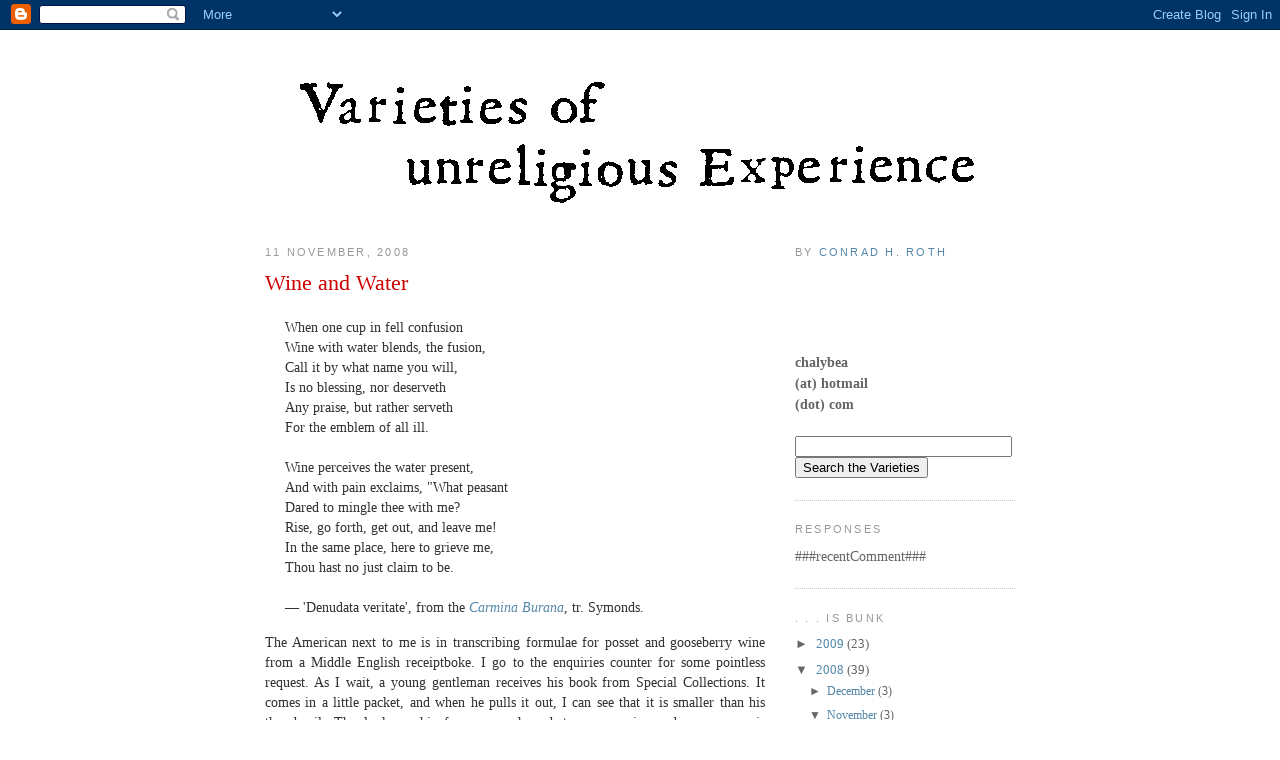

--- FILE ---
content_type: text/html; charset=UTF-8
request_url: https://vunex.blogspot.com/2008/11/wine-and-water.html?showComment=1226780700000
body_size: 17858
content:
<!DOCTYPE html>
<html xmlns='http://www.w3.org/1999/xhtml' xmlns:b='http://www.google.com/2005/gml/b' xmlns:data='http://www.google.com/2005/gml/data' xmlns:expr='http://www.google.com/2005/gml/expr'>
<head>
<link href='https://www.blogger.com/static/v1/widgets/2944754296-widget_css_bundle.css' rel='stylesheet' type='text/css'/>
<meta content='text/html; charset=UTF-8' http-equiv='Content-Type'/>
<meta content='blogger' name='generator'/>
<link href='https://vunex.blogspot.com/favicon.ico' rel='icon' type='image/x-icon'/>
<link href='http://vunex.blogspot.com/2008/11/wine-and-water.html' rel='canonical'/>
<link rel="alternate" type="application/atom+xml" title="Varieties of Unreligious Experience - Atom" href="https://vunex.blogspot.com/feeds/posts/default" />
<link rel="alternate" type="application/rss+xml" title="Varieties of Unreligious Experience - RSS" href="https://vunex.blogspot.com/feeds/posts/default?alt=rss" />
<link rel="service.post" type="application/atom+xml" title="Varieties of Unreligious Experience - Atom" href="https://www.blogger.com/feeds/20433842/posts/default" />

<link rel="alternate" type="application/atom+xml" title="Varieties of Unreligious Experience - Atom" href="https://vunex.blogspot.com/feeds/5944842556248784316/comments/default" />
<!--Can't find substitution for tag [blog.ieCssRetrofitLinks]-->
<link href='https://blogger.googleusercontent.com/img/b/R29vZ2xl/AVvXsEgmyPw2MrJoWuDPzDR6qIYlnmCy2sQf1Q4oG7rX2F6iUqlYrFXl_GQ699oYxPSaWyaCHjvh6v5rYvYFRn2AaHL43irdQyrny3GYTcM4MhOQNy-PVTL2OhDS470B90PTAydKIR-Z/s400/winewater.PNG' rel='image_src'/>
<meta content='http://vunex.blogspot.com/2008/11/wine-and-water.html' property='og:url'/>
<meta content='Wine and Water' property='og:title'/>
<meta content='When one cup in fell confusion Wine with water blends, the fusion, Call it by what name you will, Is no blessing, nor deserveth Any praise, ...' property='og:description'/>
<meta content='https://blogger.googleusercontent.com/img/b/R29vZ2xl/AVvXsEgmyPw2MrJoWuDPzDR6qIYlnmCy2sQf1Q4oG7rX2F6iUqlYrFXl_GQ699oYxPSaWyaCHjvh6v5rYvYFRn2AaHL43irdQyrny3GYTcM4MhOQNy-PVTL2OhDS470B90PTAydKIR-Z/w1200-h630-p-k-no-nu/winewater.PNG' property='og:image'/>
<title>Varieties of Unreligious Experience: Wine and Water</title>
<style id='page-skin-1' type='text/css'><!--
/*
-----------------------------------------------
Blogger Template Style
Name:     Minima
Designer: Douglas Bowman
URL:      www.stopdesign.com
Date:     26 Feb 2004
Updated by: Blogger Team
----------------------------------------------- */
/* Variable definitions
====================
<Variable name="bgcolor" description="Page Background Color"
type="color" default="#fff">
<Variable name="textcolor" description="Text Color"
type="color" default="#333">
<Variable name="linkcolor" description="Link Color"
type="color" default="#58a">
<Variable name="pagetitlecolor" description="Blog Title Color"
type="color" default="#666">
<Variable name="descriptioncolor" description="Blog Description Color"
type="color" default="#999">
<Variable name="titlecolor" description="Post Title Color"
type="color" default="#c60">
<Variable name="bordercolor" description="Border Color"
type="color" default="#ccc">
<Variable name="sidebarcolor" description="Sidebar Title Color"
type="color" default="#999">
<Variable name="sidebartextcolor" description="Sidebar Text Color"
type="color" default="#666">
<Variable name="visitedlinkcolor" description="Visited Link Color"
type="color" default="#999">
<Variable name="bodyfont" description="Text Font"
type="font" default="normal normal 100% Georgia, Serif">
<Variable name="headerfont" description="Sidebar Title Font"
type="font"
default="normal normal 78% 'Trebuchet MS',Trebuchet,Arial,Verdana,Sans-serif">
<Variable name="pagetitlefont" description="Blog Title Font"
type="font"
default="normal normal 200% Georgia, Serif">
<Variable name="descriptionfont" description="Blog Description Font"
type="font"
default="normal normal 78% 'Trebuchet MS', Trebuchet, Arial, Verdana, Sans-serif">
<Variable name="postfooterfont" description="Post Footer Font"
type="font"
default="normal normal 78% 'Trebuchet MS', Trebuchet, Arial, Verdana, Sans-serif">
*/
/* Use this with templates/template-twocol.html */
body {
background:#ffffff;
margin:0;
color:#333333;
font:Georgia Serif;
font-size/* */:/**/normal;
font-size: /**/normal;
text-align: justify;
}
a:link {
color:#5588aa;
text-decoration:none;
}
a:visited {
color:#003366;
text-decoration:none;
}
a:hover {
color:#cc0000;
text-decoration:underline;
}
a img {
border-width:0;
}
/* Header
-----------------------------------------------
*/
#header-wrapper {
width:660px;
margin:0 auto 10px;
border:1px solid #cccccc;
}
#header {
margin: 5px;
border: 1px solid #cccccc;
text-align: center;
color:#666666;
}
#header h1 {
margin:5px 5px 0;
padding:15px 20px .25em;
line-height:1.2em;
text-transform:uppercase;
letter-spacing:.2em;
font: normal normal 200% Georgia, Serif;
}
#header a {
color:#666666;
text-decoration:none;
}
#header a:hover {
color:#666666;
}
#header .description {
margin:0 5px 5px;
padding:0 20px 15px;
max-width:700px;
text-transform:uppercase;
letter-spacing:.2em;
line-height: 1.4em;
font: normal normal 78% 'Trebuchet MS', Trebuchet, Arial, Verdana, Sans-serif;
color: #999999;
}
/* Outer-Wrapper
----------------------------------------------- */
#outer-wrapper {
width: 750px;
margin:0 auto;
padding:10px;
text-align:left;
font: normal normal 90% Georgia, Times, serif;
}
#main-wrapper {
width: 500px;
float: left;
}
#sidebar-wrapper {
width: 220px;
float: right;
overflow: hidden;      /* fix for long non-text content breaking IE sidebar float */
}
/* Headings
----------------------------------------------- */
h2 {
margin:1.5em 0 .75em;
font:normal normal 78% 'Trebuchet MS',Trebuchet,Arial,Verdana,Sans-serif;
line-height: 1.4em;
text-transform:uppercase;
letter-spacing:.2em;
color:#999999;
}
/* Posts
-----------------------------------------------
*/
h2.date-header {
margin:1.5em 0 .5em;
}
.post {
margin:.5em 0 1.5em;
border-bottom:1px dotted #cccccc;
padding-bottom:1.5em;
line-height: 1.4em;
}
.post h3 {
margin:.25em 0 0;
padding:0 0 4px;
font-size:150%;
font-weight:normal;
line-height:1.5em;
color:#cc0000;
}
.post h3 a, .post h3 a:visited, .post h3 strong {
display:block;
text-decoration:none;
color:#cc0000;
font-weight:normal;
}
.post h3 strong, .post h3 a:hover {
color:#cc0000;
}
.post p {
margin:0 0 .75em;
line-height:1.6em;
}
.post-footer {
margin: .75em 0;
color:#999999;
text-transform:uppercase;
letter-spacing:.1em;
font: normal normal 78% 'Trebuchet MS', Trebuchet, Arial, Verdana, Sans-serif;
line-height: 1.4em;
}
.comment-link {
margin-left:.6em;
}
.post img {
padding:4px;
}
.post blockquote {
margin:1em 20px;
}
.post blockquote p {
margin:.75em 0;
}
/* Comments
----------------------------------------------- */
#comments h4 {
margin:1em 0;
font-weight: bold;
line-height: 1.4em;
text-transform:uppercase;
letter-spacing:.2em;
color: #999999;
}
#comments-block {
margin:1em 0 1.5em;
line-height:1.6em;
}
#comments-block .comment-author {
margin:.5em 0;
}
#comments-block .comment-body {
margin:.25em 0 0;
}
#comments-block .comment-footer {
margin:-.25em 0 2em;
line-height: 1.4em;
text-transform:uppercase;
letter-spacing:.1em;
}
#comments-block .comment-body p {
margin:0 0 .75em;
}
.deleted-comment {
font-style:italic;
color:gray;
}
#blog-pager-newer-link {
float: left;
}
#blog-pager-older-link {
float: right;
}
#blog-pager {
text-align: center;
}
.feed-links {
clear: both;
line-height: 2.5em;
}
/* Sidebar Content
----------------------------------------------- */
.sidebar {
color: #666666;
line-height: 1.5em;
}
.sidebar ul {
list-style:none;
margin:0 0 0;
padding:0 0 0;
}
.sidebar li {
margin:0;
padding:0 0 .25em 15px;
text-indent:-15px;
line-height:1.5em;
font-size:90%;
}
.sidebar .widget, .main .widget {
border-bottom:1px dotted #cccccc;
margin:0 0 1.5em;
padding:0 0 1.5em;
}
.main .Blog {
border-bottom-width: 0;
}
/* Profile
----------------------------------------------- */
.profile-img {
float: left;
margin: 0 5px 5px 0;
padding: 4px;
border: 1px solid #cccccc;
}
.profile-data {
margin:0;
text-transform:uppercase;
letter-spacing:.1em;
font: normal normal 78% 'Trebuchet MS', Trebuchet, Arial, Verdana, Sans-serif;
color: #999999;
font-weight: bold;
line-height: 1.6em;
}
.profile-datablock {
margin:.5em 0 .5em;
}
.profile-textblock {
margin: 0.5em 0;
line-height: 1.6em;
}
.profile-link {
font: normal normal 78% 'Trebuchet MS', Trebuchet, Arial, Verdana, Sans-serif;
text-transform: uppercase;
letter-spacing: .1em;
}
/* Footer
----------------------------------------------- */
#footer {
width:660px;
clear:both;
margin:0 auto;
padding-top:15px;
line-height: 1.6em;
text-transform:uppercase;
letter-spacing:.1em;
text-align: center;
}
/** Page structure tweaks for layout editor wireframe */
body#layout #header {
margin-left: 0px;
margin-right: 0px;
}

--></style>
<link href='https://www.blogger.com/dyn-css/authorization.css?targetBlogID=20433842&amp;zx=7abeaf23-8c85-4200-a3bb-f5f78a0146b9' media='none' onload='if(media!=&#39;all&#39;)media=&#39;all&#39;' rel='stylesheet'/><noscript><link href='https://www.blogger.com/dyn-css/authorization.css?targetBlogID=20433842&amp;zx=7abeaf23-8c85-4200-a3bb-f5f78a0146b9' rel='stylesheet'/></noscript>
<meta name='google-adsense-platform-account' content='ca-host-pub-1556223355139109'/>
<meta name='google-adsense-platform-domain' content='blogspot.com'/>

</head>
<body>
<div class='navbar section' id='navbar'><div class='widget Navbar' data-version='1' id='Navbar1'><script type="text/javascript">
    function setAttributeOnload(object, attribute, val) {
      if(window.addEventListener) {
        window.addEventListener('load',
          function(){ object[attribute] = val; }, false);
      } else {
        window.attachEvent('onload', function(){ object[attribute] = val; });
      }
    }
  </script>
<div id="navbar-iframe-container"></div>
<script type="text/javascript" src="https://apis.google.com/js/platform.js"></script>
<script type="text/javascript">
      gapi.load("gapi.iframes:gapi.iframes.style.bubble", function() {
        if (gapi.iframes && gapi.iframes.getContext) {
          gapi.iframes.getContext().openChild({
              url: 'https://www.blogger.com/navbar/20433842?po\x3d5944842556248784316\x26origin\x3dhttps://vunex.blogspot.com',
              where: document.getElementById("navbar-iframe-container"),
              id: "navbar-iframe"
          });
        }
      });
    </script><script type="text/javascript">
(function() {
var script = document.createElement('script');
script.type = 'text/javascript';
script.src = '//pagead2.googlesyndication.com/pagead/js/google_top_exp.js';
var head = document.getElementsByTagName('head')[0];
if (head) {
head.appendChild(script);
}})();
</script>
</div></div>
<div id='outer-wrapper'><div id='wrap2'>
<!-- skip links for text browsers -->
<span id='skiplinks' style='display:none;'>
<a href='#main'>skip to main </a> |
      <a href='#sidebar'>skip to sidebar</a>
</span>
<a href='http://vunex.blogspot.com'><img alt="" border="0" src="//photos1.blogger.com/blogger2/2994/2494/1600/Letters8.png" style="DISPLAY: block; MARGIN: 0px auto 10px; CURSOR: hand; TEXT-ALIGN: center"></a>
<div id='content-wrapper'>
<div id='main-wrapper'>
<div class='main section' id='main'><div class='widget Blog' data-version='1' id='Blog1'>
<div class='blog-posts hfeed'>

          <div class="date-outer">
        
<h2 class='date-header'><span>11 November, 2008</span></h2>

          <div class="date-posts">
        
<div class='post-outer'>
<div class='post'>
<a name='5944842556248784316'></a>
<h3 class='post-title'>
<a href='https://vunex.blogspot.com/2008/11/wine-and-water.html'>Wine and Water</a>
</h3>
<div class='post-header-line-1'></div>
<div class='post-body'>
<p><div align="justify"><blockquote>When one cup in fell confusion<br />Wine with water blends, the fusion,<br />Call it by what name you will,<br />Is no blessing, nor deserveth<br />Any praise, but rather serveth<br />For the emblem of all ill.<br /><br />Wine perceives the water present,<br />And with pain exclaims, "What peasant<br />Dared to mingle thee with me?<br />Rise, go forth, get out, and leave me!<br />In the same place, here to grieve me,<br />Thou hast no just claim to be.<br /><br />&#8212; 'Denudata veritate', from the <em><a href="http://en.wikipedia.org/wiki/Carmina_Burana">Carmina Burana</a></em>, tr. Symonds.</blockquote>The American next to me is in transcribing formulae for posset and gooseberry wine from a Middle English receiptboke. I go to the enquiries counter for some pointless request. As I wait, a young gentleman receives his book from Special Collections. It comes in a little packet, and when he pulls it out, I can see that it is smaller than his thumbnail. The look on his face, somewhere between surprise and annoyance, is priceless. He tries, momentarily, to read it, but is briskly defeated, and returns it to the counter. Curious, I order it myself. It turns out to be an 1896 Salmin edition of Galileo's <a href="http://www.fordham.edu/halsall/mod/galileo-tuscany.html">Letter to Cristina</a> (1615), 15 x 9 mm.<br /><br />(The nice man on the desk says he has personally researched the book. Galileo wrote it so small, he informs me, to avoid the watchful eyes of the Inquisition; I hesitate to point out that this edition was printed almost three centuries after its words were penned, when the Inquisition had become a story with which to scare young Protestant boys into good behaviour.)<br /><br />Galileo's letter is a plea for religious toleration of experimental science: <blockquote>I think that in discussions of physical problems we ought to begin not from the authority of scriptural passages but from sense&shy; experiences and necessary demonstrations. . . It is necessary for the Bible, in order to be accommodated to the understanding of every man, to speak many things which appear to differ from the absolute truth so far as the bare meaning of the words is concerned. But Nature, on the other hand, is inexorable and immutable; she never transgresses the laws imposed upon her, or cares a whit whether her abstruse reasons and methods of operation are understandable to men.</blockquote>If you stop and think about this, it is a little odd. The Bible, so as to make itself better understood, says things which are not literally true. But how can false things be well understood? Galileo's idea, which had in certain circles become a commonplace by 1700, was that the Bible fudged its physics (and metaphysics) so as not distract the foolish ancient rabble from their worship of God. But Nature acts without condescension, and so never lies.<br /><br /></div><div align="center">*</div><div align="justify"><br />Galileo, no doubt, would have pursed his lips at Cana&#8212;the classic miracle. Nature cannot transgress her laws: water cannot become wine. Perhaps, if he had been feeling scholastic, he might have suggested that the water merely took on the accidents of the wine, without changing its substance; a hundred years later he might have found some scientific approximation for the miracle, and trumpeted it up as a rational explanation. But here, for now, he would say that it mattered little about water and wine: the Bible simply wants us to know that Christ is the Lord our Saviour.<br /><br />At any rate, Galileo could work apparent miracles with water and wine himself. In his 1638 <em><a href="http://it.wikisource.org/wiki/Discorsi_e_dimostrazioni_matematiche_intorno_a_due_nuove_scienze/Scienzia_nuova_prima,_intorno_alla_resistenza_de_i_corpi_solidi_all">Discorsi e Dimostrazioni Matematiche</a></em> he describes an experiment, which runs, in Thomas Weston's elegant 1730 translation: <blockquote>If I fill a round Crystal Bottle [<em>palla di cristallo</em>, ie. a crystal globe] with Water, whose Mouth is no bigger than that of a Straw, and after this turn its Mouth downwards, yet will not the Water, altho' very heavy and prone to descend in Air, nor the Air, as much disposed on the other Hand, as being very light, to ascend thro' the Water; yet will they not, I say, agree, that that should descend, issuing out of the Mouth, and this ascend, entering in at the same; but both keep their Places, and yield not to each other. But on the contrary, if I apply to the Mouth of this Bottle a little Vessel of Red Wine, which is insensibly less heavy than Water, we shall see it in an Instant gently to ascend by red Streams thro' the Water; and on the contrary, the Water, with the same Slowness, to descend thro' the Wine, without ever mixing with each other, till at length the Bottle will be full of Wine, and all the Water will sink to the Bottom of the Vessel that's underneath.</blockquote>This is what Salviati, standing in for Galileo, claims to be happening in his thought-experiment:<br /><br /><img alt="" border="0" id="BLOGGER_PHOTO_ID_5267598716214590146" src="https://blogger.googleusercontent.com/img/b/R29vZ2xl/AVvXsEgmyPw2MrJoWuDPzDR6qIYlnmCy2sQf1Q4oG7rX2F6iUqlYrFXl_GQ699oYxPSaWyaCHjvh6v5rYvYFRn2AaHL43irdQyrny3GYTcM4MhOQNy-PVTL2OhDS470B90PTAydKIR-Z/s400/winewater.PNG" style="DISPLAY: block; MARGIN: 0px auto 10px; WIDTH: 366px; HEIGHT: 133px; TEXT-ALIGN: center" /> The wine, instead of mixing with the water as we should expect, changes places with it, each liquid remaining pure. This passage has caused a certain stir in the scholarly literature. Alexander Koyré, the great historian of science, best known for his <a href="http://www.amazon.com/Closed-World-Infinite-Universe/dp/0844659967">work on cosmology</a>, considered the story as a reliance on untested thought-experiments gone too far: 'Galileo. . . had never made the experiment; but, having heard of it, reconstructed it in his imagination, accepting the complete and essential incompatibility of water with wine as an indubitable fact'. So much for casting off authority and beginning afresh from sense experience! Koyré, however, does not name a source.<br /><br />As Koyré one-upped the empiricist Galileo, so James MacLachlan one-upped the rationalist Koyré in turn, and actually performed the experiment in time for a cheeky 1973 note in <em>Isis</em>. <blockquote>In the late summer of 1971 I filled an after-shave bottle with water and inverted it over a goblet of red wine. A piece of drinking straw sealed in the mouth of the bottle dipped beneath the surface of the wine. For more than an hour I watched in fascination as a perfectly clear layer of water formed at the bottom of the goblet and became deeper and deeper! As Galileo had described, a thin red streamer wafted up through the water in the bottle and occupied a progressively redder and larger region at the top of the bottle. A light shining through the goblet made possible the detection of a streamer of water descending through the wine to form the layer at the bottom. After about two hours the bottle above had become a quite uniform red, and the layer of red left at the top of the goblet began to descend, ultimately making the liquid in the goblet a uniform pink.</blockquote>So for MacLachlan, the wine and water do ultimately mix, but not before acting roughly as Galileo had said they would. Galileo, he is sure, actually witnessed the experiment, and so was able to describe its results with some precision. But, as it took Antonio Beltrán 25 years to point out, again in <em>Isis</em> (1998), the fact that the experiment can be done does not mean that Galileo actually performed it, and it is just as possible that, as Koyré had suggested, Galileo merely used a well-known example. Beltrán's evidence? The only similar experiment he can find is in Ambroise Paré's <em>Des monstres et prodiges</em> (1573): <blockquote>The experience of two glass vessels called a wine-raiser, in which device, by placing the vessel filled with water on top of another filled with wine, it can be clearly seen how the wine rises through the water and the water descends through the wine, without their mixing, although they move through the same narrow pipe.</blockquote>And just so Beltrán didn't go thinking he'd one-upped MacLachlan in turn, the editors of <em>Isis <em></em></em>allowed MacLachlan to blow Beltrán an amused raspberry in a note following the latter's article. MacLachlan thinks it pretty unlikely that 'a medical student in Pisa (being indoctrinated from Galenic treatises) would have read a French surgical work', although he does not at all deny the probability that Galileo's experiment was unoriginal. Both Beltrán and MacLachlan, in fact, miss a much more likely source for Galileo: Francis Bacon's 1627 compendium of experiments, <em>Sylva Sylvarum</em>, which contains, very near the start, an even stranger proposition: <blockquote>Take a Glasse with a Belly and a long Nebb [spout]; fill the Belly (in part) with Water: Take also another Glasse, whereinto put Claret Wine and Water mingled; Reverse the first Glasse, with the Belly upwards, Stopping the Nebb with your fingar; Then dipp the Mouth of it within the Second Glasse, and remove your Fingar: Continue it in that posture for a time; And it will unmingle the Wine from the Water: The Wine ascending and setling in the topp of the upper Glasse; And the Water descending and setling in the bottome of the lower Glasse. The passage is apparent to the Eye; For you shall see the Wine, as it were, in a small veine, rising through the Water.</blockquote><img alt="" border="0" id="BLOGGER_PHOTO_ID_5267610489816825538" src="https://blogger.googleusercontent.com/img/b/R29vZ2xl/AVvXsEgy0XlZBs60xeb6YZswqBue0DFgNKbAFGurhfQzORBPfkBAF6sCrAzGhBsqqk5tLPPOUUQlCqSLlkpb2qghJCTiCiwSLZVB-2uUqfsXiG1vyLJUdagsosRIwrLS8OQcxonYjUFG/s400/winewater2.PNG" style="DISPLAY: block; MARGIN: 0px auto 10px; WIDTH: 366px; HEIGHT: 133px; TEXT-ALIGN: center" />Here the wine not only slides up past the water without mixing, but actually <em>further unmixes</em> itself! Bacon states clearly that the experiment doesn't work the other way around, or with coloured water, and concludes from this that 'this Separation of Water and Wine appeareth to be made by Weight; for it must be of Bodies of unequall Weight, or ells it worketh not; And the Heavier Body must ever be in the upper Glasse.' And then he moves swiftly on.<br /><br /></div><div align="center">*</div><div align="justify"><br />Bacon, the better mage, really could turn water into wine, his own sort of miracle. Both he and Galileo described a Nature that seemed so marvelous, even as they insisted it was not. And so as to accommodate the occult secrets of hydromechanics to the understanding of every man, both wrote in the common tongue, and spoke in vivid parables, which they called 'experiments'.</div></p>
<div style='clear: both;'></div>
</div>
<div class='post-footer'>
<p class='post-footer-line post-footer-line-1'><span class='post-author'>
</span>
<span class='post-comment-link'>
</span>
<span class='post-icons'>
<span class='item-action'>
<a href='https://www.blogger.com/email-post/20433842/5944842556248784316' title='Email Post'>
<span class='email-post-icon'>&#160;</span>
</a>
</span>
<span class='item-control blog-admin pid-98397868'>
<a href='https://www.blogger.com/post-edit.g?blogID=20433842&postID=5944842556248784316&from=pencil' title='Edit Post'>
<img alt='' class='icon-action' height='18' src='https://resources.blogblog.com/img/icon18_edit_allbkg.gif' width='18'/>
</a>
</span>
</span>
</p>
<p class='post-footer-line post-footer-line-2'><span class='post-labels'>
Labels:
<a href='https://vunex.blogspot.com/search/label/Early%20Modern' rel='tag'>Early Modern</a>,
<a href='https://vunex.blogspot.com/search/label/history%20of%20science' rel='tag'>history of science</a>
</span>
</p>
<p class='post-footer-line post-footer-line-3'></p>
</div>
</div>
<div class='comments' id='comments'>
<a name='comments'></a>
<h4>9 comments:</h4>
<div id='Blog1_comments-block-wrapper'>
<dl class='avatar-comment-indent' id='comments-block'>
<dt class='comment-author ' id='c277972197053126797'>
<a name='c277972197053126797'></a>
<div class="avatar-image-container avatar-stock"><span dir="ltr"><a href="https://www.blogger.com/profile/04991202448774383259" target="" rel="nofollow" onclick="" class="avatar-hovercard" id="av-277972197053126797-04991202448774383259"><img src="//www.blogger.com/img/blogger_logo_round_35.png" width="35" height="35" alt="" title="The Social Reformer">

</a></span></div>
<a href='https://www.blogger.com/profile/04991202448774383259' rel='nofollow'>The Social Reformer</a>
said...
</dt>
<dd class='comment-body' id='Blog1_cmt-277972197053126797'>
<p>
very very thought provoking
</p>
</dd>
<dd class='comment-footer'>
<span class='comment-timestamp'>
<a href='https://vunex.blogspot.com/2008/11/wine-and-water.html?showComment=1226493240000#c277972197053126797' title='comment permalink'>
November 12, 2008 7:34 AM
</a>
<span class='item-control blog-admin pid-1650848537'>
<a class='comment-delete' href='https://www.blogger.com/comment/delete/20433842/277972197053126797' title='Delete Comment'>
<img src='https://resources.blogblog.com/img/icon_delete13.gif'/>
</a>
</span>
</span>
</dd>
<dt class='comment-author ' id='c6358399745532693058'>
<a name='c6358399745532693058'></a>
<div class="avatar-image-container avatar-stock"><span dir="ltr"><img src="//resources.blogblog.com/img/blank.gif" width="35" height="35" alt="" title="Anonymous">

</span></div>
Anonymous
said...
</dt>
<dd class='comment-body' id='Blog1_cmt-6358399745532693058'>
<p>
Funny that neither felt the need to try it except with red wine or coloured water.  Milk should have worked, I'd have thought, or if it really is a question of density, what about oil?  I don't think they really got into the <I>spirit</I> of making experiments, although I like Bacon's bottle shape
</p>
</dd>
<dd class='comment-footer'>
<span class='comment-timestamp'>
<a href='https://vunex.blogspot.com/2008/11/wine-and-water.html?showComment=1226514840000#c6358399745532693058' title='comment permalink'>
November 12, 2008 1:34 PM
</a>
<span class='item-control blog-admin pid-973352711'>
<a class='comment-delete' href='https://www.blogger.com/comment/delete/20433842/6358399745532693058' title='Delete Comment'>
<img src='https://resources.blogblog.com/img/icon_delete13.gif'/>
</a>
</span>
</span>
</dd>
<dt class='comment-author ' id='c1819768684668241924'>
<a name='c1819768684668241924'></a>
<div class="avatar-image-container avatar-stock"><span dir="ltr"><a href="https://www.blogger.com/profile/00925737399903171837" target="" rel="nofollow" onclick="" class="avatar-hovercard" id="av-1819768684668241924-00925737399903171837"><img src="//www.blogger.com/img/blogger_logo_round_35.png" width="35" height="35" alt="" title="Paul M. Rodriguez">

</a></span></div>
<a href='https://www.blogger.com/profile/00925737399903171837' rel='nofollow'>Paul M. Rodriguez</a>
said...
</dt>
<dd class='comment-body' id='Blog1_cmt-1819768684668241924'>
<p>
That book of Paré's is the same in which he tells his version of Montaigne's story of Bearded Marie. He attempts to explain it as proof that the lower can change into the higher, but never the higher into the lower&#8212;a principle that this experiment, vertically speaking, seems to confirm.<BR/><BR/>A triviality, I admit; but I had to applaud this somehow.
</p>
</dd>
<dd class='comment-footer'>
<span class='comment-timestamp'>
<a href='https://vunex.blogspot.com/2008/11/wine-and-water.html?showComment=1226780700000#c1819768684668241924' title='comment permalink'>
November 15, 2008 3:25 PM
</a>
<span class='item-control blog-admin pid-170846120'>
<a class='comment-delete' href='https://www.blogger.com/comment/delete/20433842/1819768684668241924' title='Delete Comment'>
<img src='https://resources.blogblog.com/img/icon_delete13.gif'/>
</a>
</span>
</span>
</dd>
<dt class='comment-author blog-author' id='c4046723157284084632'>
<a name='c4046723157284084632'></a>
<div class="avatar-image-container avatar-stock"><span dir="ltr"><a href="https://www.blogger.com/profile/01916542057749474124" target="" rel="nofollow" onclick="" class="avatar-hovercard" id="av-4046723157284084632-01916542057749474124"><img src="//www.blogger.com/img/blogger_logo_round_35.png" width="35" height="35" alt="" title="Conrad H. Roth">

</a></span></div>
<a href='https://www.blogger.com/profile/01916542057749474124' rel='nofollow'>Conrad H. Roth</a>
said...
</dt>
<dd class='comment-body' id='Blog1_cmt-4046723157284084632'>
<p>
Thanks.
</p>
</dd>
<dd class='comment-footer'>
<span class='comment-timestamp'>
<a href='https://vunex.blogspot.com/2008/11/wine-and-water.html?showComment=1226886360000#c4046723157284084632' title='comment permalink'>
November 16, 2008 8:46 PM
</a>
<span class='item-control blog-admin pid-98397868'>
<a class='comment-delete' href='https://www.blogger.com/comment/delete/20433842/4046723157284084632' title='Delete Comment'>
<img src='https://resources.blogblog.com/img/icon_delete13.gif'/>
</a>
</span>
</span>
</dd>
<dt class='comment-author ' id='c6339657559174017120'>
<a name='c6339657559174017120'></a>
<div class="avatar-image-container avatar-stock"><span dir="ltr"><img src="//resources.blogblog.com/img/blank.gif" width="35" height="35" alt="" title="Anonymous">

</span></div>
Anonymous
said...
</dt>
<dd class='comment-body' id='Blog1_cmt-6339657559174017120'>
<p>
Just found your fascinating blog.<BR/><BR/>The wine-water trick is also found in medieval "experimental" books or "books of secrets."  I've translated one, called the "Secrets of the Philosophers" -- the translation appears in a Warburg Institute volume "Magic and the Classical Tradition."  The book is devoted to ways of deceiving each of the 5 senses; the garbled version of the experiment that it reproduces is intended to fool the sense of taste.  Here it is, in my translation:<BR/><BR/>Now, taste is deceived with respect to its proper object. For we sometimes see doctors giving a patient water to drink that he thinks is wine in colour and flavour, <BR/>because sometimes patients greatly desire that which provokes their illness. And <BR/>so when the doctor sees that a patient desires wine (which, perhaps, would impair <BR/>his health) then he employs this experiment, so that his patient&#8217;s desire may be <BR/>satisfied without his constitution being damaged. The method of the experiment <BR/>is that you take two glass flasks with narrow openings and you make one flask full <BR/>of red wine and the other half-full of water. Then you put the flask of wine in the <BR/>sun and turn the flask of water upside down, placing the openings of the two flasks <BR/>against each other; and it is clear that the water will not run out because then a <BR/>vacuum would be left (as is quite obvious). Next, let those flasks stand in the sun <BR/>for an hour. Next, you will see that the water in the upper flask will have the <BR/>color and flavor of wine.<BR/><BR/><BR/>- Robert Goulding
</p>
</dd>
<dd class='comment-footer'>
<span class='comment-timestamp'>
<a href='https://vunex.blogspot.com/2008/11/wine-and-water.html?showComment=1232332740000#c6339657559174017120' title='comment permalink'>
January 18, 2009 9:39 PM
</a>
<span class='item-control blog-admin pid-973352711'>
<a class='comment-delete' href='https://www.blogger.com/comment/delete/20433842/6339657559174017120' title='Delete Comment'>
<img src='https://resources.blogblog.com/img/icon_delete13.gif'/>
</a>
</span>
</span>
</dd>
<dt class='comment-author blog-author' id='c6248028434025452117'>
<a name='c6248028434025452117'></a>
<div class="avatar-image-container avatar-stock"><span dir="ltr"><a href="https://www.blogger.com/profile/01916542057749474124" target="" rel="nofollow" onclick="" class="avatar-hovercard" id="av-6248028434025452117-01916542057749474124"><img src="//www.blogger.com/img/blogger_logo_round_35.png" width="35" height="35" alt="" title="Conrad H. Roth">

</a></span></div>
<a href='https://www.blogger.com/profile/01916542057749474124' rel='nofollow'>Conrad H. Roth</a>
said...
</dt>
<dd class='comment-body' id='Blog1_cmt-6248028434025452117'>
<p>
Thanks very much for this contribution, Robert; always good to meet a fellow Warburgian, especially a recent one. Although here it sounds like the two are in fact mixing, as MacLachlan found.
</p>
</dd>
<dd class='comment-footer'>
<span class='comment-timestamp'>
<a href='https://vunex.blogspot.com/2008/11/wine-and-water.html?showComment=1232413020000#c6248028434025452117' title='comment permalink'>
January 19, 2009 7:57 PM
</a>
<span class='item-control blog-admin pid-98397868'>
<a class='comment-delete' href='https://www.blogger.com/comment/delete/20433842/6248028434025452117' title='Delete Comment'>
<img src='https://resources.blogblog.com/img/icon_delete13.gif'/>
</a>
</span>
</span>
</dd>
<dt class='comment-author ' id='c776426135734244001'>
<a name='c776426135734244001'></a>
<div class="avatar-image-container avatar-stock"><span dir="ltr"><img src="//resources.blogblog.com/img/blank.gif" width="35" height="35" alt="" title="Anonymous">

</span></div>
Anonymous
said...
</dt>
<dd class='comment-body' id='Blog1_cmt-776426135734244001'>
<p>
I agree -- the elaborate experimental setup to do nothing more than mix some of the wine with the water suggests that the author had misunderstood the original intent of the secret (to see them, initially, change places without mixing).<BR/><BR/>When were you at the Warburg?  I got my PhD there in '99.
</p>
</dd>
<dd class='comment-footer'>
<span class='comment-timestamp'>
<a href='https://vunex.blogspot.com/2008/11/wine-and-water.html?showComment=1232425140000#c776426135734244001' title='comment permalink'>
January 19, 2009 11:19 PM
</a>
<span class='item-control blog-admin pid-973352711'>
<a class='comment-delete' href='https://www.blogger.com/comment/delete/20433842/776426135734244001' title='Delete Comment'>
<img src='https://resources.blogblog.com/img/icon_delete13.gif'/>
</a>
</span>
</span>
</dd>
<dt class='comment-author blog-author' id='c9101796879410169931'>
<a name='c9101796879410169931'></a>
<div class="avatar-image-container avatar-stock"><span dir="ltr"><a href="https://www.blogger.com/profile/01916542057749474124" target="" rel="nofollow" onclick="" class="avatar-hovercard" id="av-9101796879410169931-01916542057749474124"><img src="//www.blogger.com/img/blogger_logo_round_35.png" width="35" height="35" alt="" title="Conrad H. Roth">

</a></span></div>
<a href='https://www.blogger.com/profile/01916542057749474124' rel='nofollow'>Conrad H. Roth</a>
said...
</dt>
<dd class='comment-body' id='Blog1_cmt-9101796879410169931'>
<p>
I'm doing mine there now.
</p>
</dd>
<dd class='comment-footer'>
<span class='comment-timestamp'>
<a href='https://vunex.blogspot.com/2008/11/wine-and-water.html?showComment=1232447220000#c9101796879410169931' title='comment permalink'>
January 20, 2009 5:27 AM
</a>
<span class='item-control blog-admin pid-98397868'>
<a class='comment-delete' href='https://www.blogger.com/comment/delete/20433842/9101796879410169931' title='Delete Comment'>
<img src='https://resources.blogblog.com/img/icon_delete13.gif'/>
</a>
</span>
</span>
</dd>
<dt class='comment-author ' id='c1614540638765157151'>
<a name='c1614540638765157151'></a>
<div class="avatar-image-container avatar-stock"><span dir="ltr"><img src="//resources.blogblog.com/img/blank.gif" width="35" height="35" alt="" title="Anonymous">

</span></div>
Anonymous
said...
</dt>
<dd class='comment-body' id='Blog1_cmt-1614540638765157151'>
<p>
Say hello to Jill from me! (she was my supervisor). - Robert.
</p>
</dd>
<dd class='comment-footer'>
<span class='comment-timestamp'>
<a href='https://vunex.blogspot.com/2008/11/wine-and-water.html?showComment=1232589060000#c1614540638765157151' title='comment permalink'>
January 21, 2009 8:51 PM
</a>
<span class='item-control blog-admin pid-973352711'>
<a class='comment-delete' href='https://www.blogger.com/comment/delete/20433842/1614540638765157151' title='Delete Comment'>
<img src='https://resources.blogblog.com/img/icon_delete13.gif'/>
</a>
</span>
</span>
</dd>
</dl>
</div>
<p class='comment-footer'>
<a href='https://www.blogger.com/comment/fullpage/post/20433842/5944842556248784316' onclick=''>Post a Comment</a>
</p>
</div>
</div>

        </div></div>
      
</div>
<div class='blog-pager' id='blog-pager'>
<span id='blog-pager-newer-link'>
<a class='blog-pager-newer-link' href='https://vunex.blogspot.com/2008/11/places-name.html' id='Blog1_blog-pager-newer-link' title='Newer Post'>Newer Post</a>
</span>
<span id='blog-pager-older-link'>
<a class='blog-pager-older-link' href='https://vunex.blogspot.com/2008/10/electio.html' id='Blog1_blog-pager-older-link' title='Older Post'>Older Post</a>
</span>
<a class='home-link' href='https://vunex.blogspot.com/'>Home</a>
</div>
<div class='clear'></div>
<div class='post-feeds'>
<div class='feed-links'>
Subscribe to:
<a class='feed-link' href='https://vunex.blogspot.com/feeds/5944842556248784316/comments/default' target='_blank' type='application/atom+xml'>Post Comments (Atom)</a>
</div>
</div>
</div></div>
</div>
<div id='sidebar-wrapper'>
<div class='sidebar section' id='sidebar'><div class='widget Text' data-version='1' id='Text1'>
<h2 class='title'>By <a href="http://beta.blogger.com/profile/01916542057749474124">Conrad H. Roth</a></h2>
<div class='widget-content'>
<br /><br /><div align="justify"><em></em><br /></div><br /><strong>chalybea<br />(at) hotmail<br />(dot) com</strong> <form action=" http://www.google.com/search" method="get"><br /><input maxlength="255" name="q" size="25" /><br /><input type="submit" value="Search the Varieties" /><br /><input name="sitesearch" type="hidden" value="vunex.blogspot.com" /></form>
</div>
<div class='clear'></div>
</div><div class='widget HTML' data-version='1' id='HTML4'>
<h2 class='title'>Responses</h2>
<div class='widget-content'>
###recentComment###
<script src="//ajax.googleapis.com/ajax/libs/jquery/1.2.6/jquery.min.js" type="text/javascript"> </script>
<script src="//lvchen-recentcomments.googlecode.com/svn/trunk/RecentComment/RC20/rc20_en_pack.js" type="text/javascript"></script>
<script type="text/javascript">
rcPreSetting.g_szBlogDomain='vunex.blogspot.com';
rcPreSetting.g_iShowCount = 5;
rcPreSetting.noContent =['Page Not Found','<p>No comment!</p>'];
rcPreSetting.cachesize = 200;
rcPreSetting.showJumpButton = true;
rcPreSetting.showRCnoPost = false;
rcPreSetting.rcFoldImage = ['http://lvchen716.googlepages.com/0609_f.gif','left a message','http://lvchen716.googlepages.com/0609_uf.gif','Wrote:','<img src="http://lvchen716.googlepages.com/2-0.gif"/>&nbsp;Loading...','Show All','Hide All'];
rcPreSetting.otherText=['','Go','Previous','Next','Message # %range%.'];
rcPreSetting.reply = ['http://lvchen716.googlepages.com/external.png','Say Something'];
rcPreSetting.rcDateFormat = 1;
rcPreSetting.rcAuthorLinkFormat = '<a href="%link%" title="%timestamp% &#65306; %short_content%">%author%</a>';
rcPreSetting.rcTitleLinkFormat = '<a href="%orgLink%">%g_szTitle%</a>';
rcPreSetting.createDisplayFormat = 'On %rcTitleLinkFormat%%replyImg%, %rcAuthorLinkFormat%: &#12300;%content%&#12301;';</script>
</div>
<div class='clear'></div>
</div><div class='widget BlogArchive' data-version='1' id='BlogArchive1'>
<h2>. . . is bunk</h2>
<div class='widget-content'>
<div id='ArchiveList'>
<div id='BlogArchive1_ArchiveList'>
<ul class='hierarchy'>
<li class='archivedate collapsed'>
<a class='toggle' href='javascript:void(0)'>
<span class='zippy'>

        &#9658;&#160;
      
</span>
</a>
<a class='post-count-link' href='https://vunex.blogspot.com/2009/'>
2009
</a>
<span class='post-count' dir='ltr'>(23)</span>
<ul class='hierarchy'>
<li class='archivedate collapsed'>
<a class='toggle' href='javascript:void(0)'>
<span class='zippy'>

        &#9658;&#160;
      
</span>
</a>
<a class='post-count-link' href='https://vunex.blogspot.com/2009/11/'>
November
</a>
<span class='post-count' dir='ltr'>(1)</span>
</li>
</ul>
<ul class='hierarchy'>
<li class='archivedate collapsed'>
<a class='toggle' href='javascript:void(0)'>
<span class='zippy'>

        &#9658;&#160;
      
</span>
</a>
<a class='post-count-link' href='https://vunex.blogspot.com/2009/07/'>
July
</a>
<span class='post-count' dir='ltr'>(3)</span>
</li>
</ul>
<ul class='hierarchy'>
<li class='archivedate collapsed'>
<a class='toggle' href='javascript:void(0)'>
<span class='zippy'>

        &#9658;&#160;
      
</span>
</a>
<a class='post-count-link' href='https://vunex.blogspot.com/2009/06/'>
June
</a>
<span class='post-count' dir='ltr'>(2)</span>
</li>
</ul>
<ul class='hierarchy'>
<li class='archivedate collapsed'>
<a class='toggle' href='javascript:void(0)'>
<span class='zippy'>

        &#9658;&#160;
      
</span>
</a>
<a class='post-count-link' href='https://vunex.blogspot.com/2009/05/'>
May
</a>
<span class='post-count' dir='ltr'>(4)</span>
</li>
</ul>
<ul class='hierarchy'>
<li class='archivedate collapsed'>
<a class='toggle' href='javascript:void(0)'>
<span class='zippy'>

        &#9658;&#160;
      
</span>
</a>
<a class='post-count-link' href='https://vunex.blogspot.com/2009/04/'>
April
</a>
<span class='post-count' dir='ltr'>(1)</span>
</li>
</ul>
<ul class='hierarchy'>
<li class='archivedate collapsed'>
<a class='toggle' href='javascript:void(0)'>
<span class='zippy'>

        &#9658;&#160;
      
</span>
</a>
<a class='post-count-link' href='https://vunex.blogspot.com/2009/03/'>
March
</a>
<span class='post-count' dir='ltr'>(2)</span>
</li>
</ul>
<ul class='hierarchy'>
<li class='archivedate collapsed'>
<a class='toggle' href='javascript:void(0)'>
<span class='zippy'>

        &#9658;&#160;
      
</span>
</a>
<a class='post-count-link' href='https://vunex.blogspot.com/2009/02/'>
February
</a>
<span class='post-count' dir='ltr'>(5)</span>
</li>
</ul>
<ul class='hierarchy'>
<li class='archivedate collapsed'>
<a class='toggle' href='javascript:void(0)'>
<span class='zippy'>

        &#9658;&#160;
      
</span>
</a>
<a class='post-count-link' href='https://vunex.blogspot.com/2009/01/'>
January
</a>
<span class='post-count' dir='ltr'>(5)</span>
</li>
</ul>
</li>
</ul>
<ul class='hierarchy'>
<li class='archivedate expanded'>
<a class='toggle' href='javascript:void(0)'>
<span class='zippy toggle-open'>

        &#9660;&#160;
      
</span>
</a>
<a class='post-count-link' href='https://vunex.blogspot.com/2008/'>
2008
</a>
<span class='post-count' dir='ltr'>(39)</span>
<ul class='hierarchy'>
<li class='archivedate collapsed'>
<a class='toggle' href='javascript:void(0)'>
<span class='zippy'>

        &#9658;&#160;
      
</span>
</a>
<a class='post-count-link' href='https://vunex.blogspot.com/2008/12/'>
December
</a>
<span class='post-count' dir='ltr'>(3)</span>
</li>
</ul>
<ul class='hierarchy'>
<li class='archivedate expanded'>
<a class='toggle' href='javascript:void(0)'>
<span class='zippy toggle-open'>

        &#9660;&#160;
      
</span>
</a>
<a class='post-count-link' href='https://vunex.blogspot.com/2008/11/'>
November
</a>
<span class='post-count' dir='ltr'>(3)</span>
<ul class='posts'>
<li><a href='https://vunex.blogspot.com/2008/11/improvement.html'>Improvement</a></li>
<li><a href='https://vunex.blogspot.com/2008/11/places-name.html'>The Place&#39;s Name</a></li>
<li><a href='https://vunex.blogspot.com/2008/11/wine-and-water.html'>Wine and Water</a></li>
</ul>
</li>
</ul>
<ul class='hierarchy'>
<li class='archivedate collapsed'>
<a class='toggle' href='javascript:void(0)'>
<span class='zippy'>

        &#9658;&#160;
      
</span>
</a>
<a class='post-count-link' href='https://vunex.blogspot.com/2008/10/'>
October
</a>
<span class='post-count' dir='ltr'>(4)</span>
</li>
</ul>
<ul class='hierarchy'>
<li class='archivedate collapsed'>
<a class='toggle' href='javascript:void(0)'>
<span class='zippy'>

        &#9658;&#160;
      
</span>
</a>
<a class='post-count-link' href='https://vunex.blogspot.com/2008/09/'>
September
</a>
<span class='post-count' dir='ltr'>(5)</span>
</li>
</ul>
<ul class='hierarchy'>
<li class='archivedate collapsed'>
<a class='toggle' href='javascript:void(0)'>
<span class='zippy'>

        &#9658;&#160;
      
</span>
</a>
<a class='post-count-link' href='https://vunex.blogspot.com/2008/08/'>
August
</a>
<span class='post-count' dir='ltr'>(4)</span>
</li>
</ul>
<ul class='hierarchy'>
<li class='archivedate collapsed'>
<a class='toggle' href='javascript:void(0)'>
<span class='zippy'>

        &#9658;&#160;
      
</span>
</a>
<a class='post-count-link' href='https://vunex.blogspot.com/2008/07/'>
July
</a>
<span class='post-count' dir='ltr'>(6)</span>
</li>
</ul>
<ul class='hierarchy'>
<li class='archivedate collapsed'>
<a class='toggle' href='javascript:void(0)'>
<span class='zippy'>

        &#9658;&#160;
      
</span>
</a>
<a class='post-count-link' href='https://vunex.blogspot.com/2008/06/'>
June
</a>
<span class='post-count' dir='ltr'>(5)</span>
</li>
</ul>
<ul class='hierarchy'>
<li class='archivedate collapsed'>
<a class='toggle' href='javascript:void(0)'>
<span class='zippy'>

        &#9658;&#160;
      
</span>
</a>
<a class='post-count-link' href='https://vunex.blogspot.com/2008/05/'>
May
</a>
<span class='post-count' dir='ltr'>(5)</span>
</li>
</ul>
<ul class='hierarchy'>
<li class='archivedate collapsed'>
<a class='toggle' href='javascript:void(0)'>
<span class='zippy'>

        &#9658;&#160;
      
</span>
</a>
<a class='post-count-link' href='https://vunex.blogspot.com/2008/04/'>
April
</a>
<span class='post-count' dir='ltr'>(3)</span>
</li>
</ul>
<ul class='hierarchy'>
<li class='archivedate collapsed'>
<a class='toggle' href='javascript:void(0)'>
<span class='zippy'>

        &#9658;&#160;
      
</span>
</a>
<a class='post-count-link' href='https://vunex.blogspot.com/2008/01/'>
January
</a>
<span class='post-count' dir='ltr'>(1)</span>
</li>
</ul>
</li>
</ul>
<ul class='hierarchy'>
<li class='archivedate collapsed'>
<a class='toggle' href='javascript:void(0)'>
<span class='zippy'>

        &#9658;&#160;
      
</span>
</a>
<a class='post-count-link' href='https://vunex.blogspot.com/2007/'>
2007
</a>
<span class='post-count' dir='ltr'>(104)</span>
<ul class='hierarchy'>
<li class='archivedate collapsed'>
<a class='toggle' href='javascript:void(0)'>
<span class='zippy'>

        &#9658;&#160;
      
</span>
</a>
<a class='post-count-link' href='https://vunex.blogspot.com/2007/12/'>
December
</a>
<span class='post-count' dir='ltr'>(4)</span>
</li>
</ul>
<ul class='hierarchy'>
<li class='archivedate collapsed'>
<a class='toggle' href='javascript:void(0)'>
<span class='zippy'>

        &#9658;&#160;
      
</span>
</a>
<a class='post-count-link' href='https://vunex.blogspot.com/2007/11/'>
November
</a>
<span class='post-count' dir='ltr'>(4)</span>
</li>
</ul>
<ul class='hierarchy'>
<li class='archivedate collapsed'>
<a class='toggle' href='javascript:void(0)'>
<span class='zippy'>

        &#9658;&#160;
      
</span>
</a>
<a class='post-count-link' href='https://vunex.blogspot.com/2007/10/'>
October
</a>
<span class='post-count' dir='ltr'>(6)</span>
</li>
</ul>
<ul class='hierarchy'>
<li class='archivedate collapsed'>
<a class='toggle' href='javascript:void(0)'>
<span class='zippy'>

        &#9658;&#160;
      
</span>
</a>
<a class='post-count-link' href='https://vunex.blogspot.com/2007/09/'>
September
</a>
<span class='post-count' dir='ltr'>(9)</span>
</li>
</ul>
<ul class='hierarchy'>
<li class='archivedate collapsed'>
<a class='toggle' href='javascript:void(0)'>
<span class='zippy'>

        &#9658;&#160;
      
</span>
</a>
<a class='post-count-link' href='https://vunex.blogspot.com/2007/08/'>
August
</a>
<span class='post-count' dir='ltr'>(10)</span>
</li>
</ul>
<ul class='hierarchy'>
<li class='archivedate collapsed'>
<a class='toggle' href='javascript:void(0)'>
<span class='zippy'>

        &#9658;&#160;
      
</span>
</a>
<a class='post-count-link' href='https://vunex.blogspot.com/2007/07/'>
July
</a>
<span class='post-count' dir='ltr'>(7)</span>
</li>
</ul>
<ul class='hierarchy'>
<li class='archivedate collapsed'>
<a class='toggle' href='javascript:void(0)'>
<span class='zippy'>

        &#9658;&#160;
      
</span>
</a>
<a class='post-count-link' href='https://vunex.blogspot.com/2007/06/'>
June
</a>
<span class='post-count' dir='ltr'>(7)</span>
</li>
</ul>
<ul class='hierarchy'>
<li class='archivedate collapsed'>
<a class='toggle' href='javascript:void(0)'>
<span class='zippy'>

        &#9658;&#160;
      
</span>
</a>
<a class='post-count-link' href='https://vunex.blogspot.com/2007/05/'>
May
</a>
<span class='post-count' dir='ltr'>(11)</span>
</li>
</ul>
<ul class='hierarchy'>
<li class='archivedate collapsed'>
<a class='toggle' href='javascript:void(0)'>
<span class='zippy'>

        &#9658;&#160;
      
</span>
</a>
<a class='post-count-link' href='https://vunex.blogspot.com/2007/04/'>
April
</a>
<span class='post-count' dir='ltr'>(13)</span>
</li>
</ul>
<ul class='hierarchy'>
<li class='archivedate collapsed'>
<a class='toggle' href='javascript:void(0)'>
<span class='zippy'>

        &#9658;&#160;
      
</span>
</a>
<a class='post-count-link' href='https://vunex.blogspot.com/2007/03/'>
March
</a>
<span class='post-count' dir='ltr'>(9)</span>
</li>
</ul>
<ul class='hierarchy'>
<li class='archivedate collapsed'>
<a class='toggle' href='javascript:void(0)'>
<span class='zippy'>

        &#9658;&#160;
      
</span>
</a>
<a class='post-count-link' href='https://vunex.blogspot.com/2007/02/'>
February
</a>
<span class='post-count' dir='ltr'>(11)</span>
</li>
</ul>
<ul class='hierarchy'>
<li class='archivedate collapsed'>
<a class='toggle' href='javascript:void(0)'>
<span class='zippy'>

        &#9658;&#160;
      
</span>
</a>
<a class='post-count-link' href='https://vunex.blogspot.com/2007/01/'>
January
</a>
<span class='post-count' dir='ltr'>(13)</span>
</li>
</ul>
</li>
</ul>
<ul class='hierarchy'>
<li class='archivedate collapsed'>
<a class='toggle' href='javascript:void(0)'>
<span class='zippy'>

        &#9658;&#160;
      
</span>
</a>
<a class='post-count-link' href='https://vunex.blogspot.com/2006/'>
2006
</a>
<span class='post-count' dir='ltr'>(206)</span>
<ul class='hierarchy'>
<li class='archivedate collapsed'>
<a class='toggle' href='javascript:void(0)'>
<span class='zippy'>

        &#9658;&#160;
      
</span>
</a>
<a class='post-count-link' href='https://vunex.blogspot.com/2006/12/'>
December
</a>
<span class='post-count' dir='ltr'>(11)</span>
</li>
</ul>
<ul class='hierarchy'>
<li class='archivedate collapsed'>
<a class='toggle' href='javascript:void(0)'>
<span class='zippy'>

        &#9658;&#160;
      
</span>
</a>
<a class='post-count-link' href='https://vunex.blogspot.com/2006/11/'>
November
</a>
<span class='post-count' dir='ltr'>(14)</span>
</li>
</ul>
<ul class='hierarchy'>
<li class='archivedate collapsed'>
<a class='toggle' href='javascript:void(0)'>
<span class='zippy'>

        &#9658;&#160;
      
</span>
</a>
<a class='post-count-link' href='https://vunex.blogspot.com/2006/10/'>
October
</a>
<span class='post-count' dir='ltr'>(16)</span>
</li>
</ul>
<ul class='hierarchy'>
<li class='archivedate collapsed'>
<a class='toggle' href='javascript:void(0)'>
<span class='zippy'>

        &#9658;&#160;
      
</span>
</a>
<a class='post-count-link' href='https://vunex.blogspot.com/2006/09/'>
September
</a>
<span class='post-count' dir='ltr'>(18)</span>
</li>
</ul>
<ul class='hierarchy'>
<li class='archivedate collapsed'>
<a class='toggle' href='javascript:void(0)'>
<span class='zippy'>

        &#9658;&#160;
      
</span>
</a>
<a class='post-count-link' href='https://vunex.blogspot.com/2006/08/'>
August
</a>
<span class='post-count' dir='ltr'>(19)</span>
</li>
</ul>
<ul class='hierarchy'>
<li class='archivedate collapsed'>
<a class='toggle' href='javascript:void(0)'>
<span class='zippy'>

        &#9658;&#160;
      
</span>
</a>
<a class='post-count-link' href='https://vunex.blogspot.com/2006/07/'>
July
</a>
<span class='post-count' dir='ltr'>(13)</span>
</li>
</ul>
<ul class='hierarchy'>
<li class='archivedate collapsed'>
<a class='toggle' href='javascript:void(0)'>
<span class='zippy'>

        &#9658;&#160;
      
</span>
</a>
<a class='post-count-link' href='https://vunex.blogspot.com/2006/06/'>
June
</a>
<span class='post-count' dir='ltr'>(16)</span>
</li>
</ul>
<ul class='hierarchy'>
<li class='archivedate collapsed'>
<a class='toggle' href='javascript:void(0)'>
<span class='zippy'>

        &#9658;&#160;
      
</span>
</a>
<a class='post-count-link' href='https://vunex.blogspot.com/2006/05/'>
May
</a>
<span class='post-count' dir='ltr'>(22)</span>
</li>
</ul>
<ul class='hierarchy'>
<li class='archivedate collapsed'>
<a class='toggle' href='javascript:void(0)'>
<span class='zippy'>

        &#9658;&#160;
      
</span>
</a>
<a class='post-count-link' href='https://vunex.blogspot.com/2006/04/'>
April
</a>
<span class='post-count' dir='ltr'>(18)</span>
</li>
</ul>
<ul class='hierarchy'>
<li class='archivedate collapsed'>
<a class='toggle' href='javascript:void(0)'>
<span class='zippy'>

        &#9658;&#160;
      
</span>
</a>
<a class='post-count-link' href='https://vunex.blogspot.com/2006/03/'>
March
</a>
<span class='post-count' dir='ltr'>(15)</span>
</li>
</ul>
<ul class='hierarchy'>
<li class='archivedate collapsed'>
<a class='toggle' href='javascript:void(0)'>
<span class='zippy'>

        &#9658;&#160;
      
</span>
</a>
<a class='post-count-link' href='https://vunex.blogspot.com/2006/02/'>
February
</a>
<span class='post-count' dir='ltr'>(20)</span>
</li>
</ul>
<ul class='hierarchy'>
<li class='archivedate collapsed'>
<a class='toggle' href='javascript:void(0)'>
<span class='zippy'>

        &#9658;&#160;
      
</span>
</a>
<a class='post-count-link' href='https://vunex.blogspot.com/2006/01/'>
January
</a>
<span class='post-count' dir='ltr'>(24)</span>
</li>
</ul>
</li>
</ul>
</div>
</div>
<div class='clear'></div>
</div>
</div><div class='widget HTML' data-version='1' id='HTML2'>
<div class='widget-content'>
<h2 class="sidebar-title">Best Varieties</h2>
<ul>
<li><a href="http://vunex.blogspot.com/2006/01/why-blog.html">Why blog?</a></li>
<li><a href="http://vunex.blogspot.com/2006/01/on-antiquity-of-fortune-cookies.html">Antiquity of fortune cookies</a></li>
<li><a href="http://vunex.blogspot.com/2006/06/chalybea.html">Chalybea</a></li>
<li><a href="http://vunex.blogspot.com/2006/07/signs-of-approaching-foul-weather.html">Signs of Foul Weather</a></li>
<li><a href="http://vunex.blogspot.com/2006/09/kiss-me-kiss-me-kiss-me-for-latin.html">Kissing in Latin</a></li>
<li><a href="http://vunex.blogspot.com/2006/10/prescriptivism.html">On Prescriptivism</a></li>
<li><a href="http://vunex.blogspot.com/2006/10/architecture-sculpture-and-natural-form.html">Art and natural form</a></li>
<li><a href="http://vunex.blogspot.com/2006/11/on-affliction-and-reading.html">Why I hate reading</a></li>
<li>Conrad in <a href="http://vunex.blogspot.com/2006/12/san-francisco-photo-essay.html">San</a> <a href="http://vunex.blogspot.com/2006/12/san-francisco-another-photo-essay.html">Francisco</a>, <a href="http://vunex.blogspot.com/2007/01/berkeley.html">Berkeley</a></li>
<li><a href="http://vunex.blogspot.com/2007/01/my-fair-lady.html">London Bridge</a></li>
<li><a href="http://vunex.blogspot.com/2007/02/aesthetics-with-hammer.html">Against literary appreciation</a></li>
<li><a href="http://vunex.blogspot.com/2007/04/clemency.html">Clemency</a></li>
<li><a href="http://vunex.blogspot.com/2007/06/surrealissimo.html">Surrealissimo</a></li>
<li><a href="http://vunex.blogspot.com/2007/07/lung-goodbye.html">The Lung Goodbye</a></li>
<li><a href="http://vunex.blogspot.com/2007/08/for-birds.html">On talking birds</a></li>
<li><a href="http://vunex.blogspot.com/2007/09/koto-ba.html">Why Heidegger was a charlatan</a></li>
<li><a href="http://vunex.blogspot.com/2006/06/conrads-library.html"><strong>Conrad's library</strong></a></li>
</ul>
</div>
<div class='clear'></div>
</div><div class='widget HTML' data-version='1' id='HTML1'>
<div class='widget-content'>
<h2 class="sidebar-title">Extended Essays</h2>
<ul>
<li><em><a href="http://vunex.blogspot.com/2006/01/sylvie-and-bruno.html">Sylvie and Bruno</a></em>: tangents <a href="http://vunex.blogspot.com/2006/01/sylvie-and-bruno-tangent-i.html">1</a> <a href="http://vunex.blogspot.com/2006/01/sylvie-and-bruno-tangent-ii.html">2</a> <a href="http://vunex.blogspot.com/2006/01/sylvie-and-bruno-tangent-iii.html">3</a></li>
<li>The Divided Self: <a href="http://vunex.blogspot.com/2006/08/divided-self-part-i.html">I</a> <a href="http://vunex.blogspot.com/2006/08/divided-self-part-ii.html">II</a> <a href="http://vunex.blogspot.com/2006/08/divided-self-part-iii.html">III</a></li>
<li>History of the Nod: <a href="http://vunex.blogspot.com/2006/09/history-of-nod-part-i.html">I</a> <a href="http://vunex.blogspot.com/2006/09/history-of-nod-part-ii.html">II</a> <a href="http://vunex.blogspot.com/2006/09/history-of-nod-part-iii.html">III</a> </li>
<li><a href="http://vunex.blogspot.com/2006/11/garden-of-forking-paths.html">The Garden of Forking Paths</a>, (<a href="http://vunex.blogspot.com/2006/11/de-bry-ypsilon.html">+</a>)</li>
<li>The Unknown Object: <a href="http://vunex.blogspot.com/2006/11/unknown-object-part-i.html">I</a> <a href="http://vunex.blogspot.com/2006/11/unknown-object-part-ii.html">II</a> <a href="http://vunex.blogspot.com/2006/12/unknown-object-suite-et-fin.html">III</a></li>
<li>On Etymology: <a href="http://vunex.blogspot.com/2007/08/on-etymology-part-1.html">1</a> <a href="http://vunex.blogspot.com/2007/08/on-etymology-part-2.html">2</a> <a href="http://vunex.blogspot.com/2007/08/on-etymology-part-3.html">3</a></li>
<li>Humanism and Anxiety, <a href="http://vunex.blogspot.com/2007/09/humanism-and-virtue-of-anxiety.html">1</a> and <a href="http://vunex.blogspot.com/2007/09/academic-humanism-diagnosis.html">2</a></li>
</ul>

<br/>
<img border="0" style="DISPLAY: block; MARGIN: 0px auto 10px; TEXT-ALIGN: center" alt="" src="//photos1.blogger.com/blogger2/2994/2494/400/ornament3.png">
<h2 class="sidebar-title">Poems and Translations</h2>
<ul>
<li><a href="http://vunex.blogspot.com/2006/01/new-rendering-of-aeneid-6204.html">One line from <em>Aeneid</em> VI</a></li>
<li><a href="http://vunex.blogspot.com/2006/03/threatened-assassin.html">The Threatened Assassin</a></li>
<li><a href="http://vunex.blogspot.com/2006/03/basia-7.html">Basia 7</a> (notes <a href="http://vunex.blogspot.com/2006/03/basia-7-notes.html">here</a>)</li>
<li><a href="http://vunex.blogspot.com/2006/04/easter-2006.html">Easter, 2006</a> (<a href="http://vunex.blogspot.com/2006/04/poiesis.html">notes</a> and <a href="http://vunex.blogspot.com/2006/04/easter-2006-critique.html">critique</a>)</li>
<li><a href="http://vunex.blogspot.com/2006/05/morgenstern-nein.html">Nein!</a></li>
<li><a href="http://vunex.blogspot.com/2006/07/hunters-in-snow.html">Hunters in the Snow</a></li>
<li><a href="http://vunex.blogspot.com/2006/08/loves-of-puppet-and-star.html">Le Pantin et l'Étoile</a></li>
<li><a href="http://idiocentrism.com/potato.htm">Platon et Aristote</a></li>
<li><a href="http://vunex.blogspot.com/2006/09/festschrift.html">Festschrift</a></li>
<li><a href="http://vunex.blogspot.com/2006/10/baum-bau.html">Baum, Bau</a></li>
<li><a href="http://vunex.blogspot.com/2006/11/i-came-across-this-poem-by-ausonius.html">In adulteram veneficam</a></li>
<li><a href="http://vunex.blogspot.com/2006/12/gedichte.html">Gedichte</a>: <a href="http://vunex.blogspot.com/2006/12/gedichte-i.html">1</a> <a href="http://vunex.blogspot.com/2006/12/gedichte-ii.html">2</a></li>
<li><a href="http://vunex.blogspot.com/2007/01/mole-rat.html">Mole-Rat</a>, <a href="http://vunex.blogspot.com/2007/01/ermine.html">Ermine</a>, <a href="http://vunex.blogspot.com/2007/01/bat.html">Bat</a></li>
<li><a href="http://vunex.blogspot.com/2007/02/ecce-ancilla.html">Ecce Ancilla</a></li>
<li><a href="http://vunex.blogspot.com/2007/06/poem.html
">On moving to London</a></li>
<li><a href="http://vunex.blogspot.com/2007/08/icarus.html">Icarus</a></li>
<li><a href="http://vunex.blogspot.com/2008/07/mmoires-doutre-tombe.html">Mémoires d'Outre-Tombe</a></li>
<li><a href="http://vunex.blogspot.com/2008/08/palinurus.html">Palinurus</a></li>
</ul>
</div>
<div class='clear'></div>
</div><div class='widget Label' data-version='1' id='Label1'>
<h2>Varieties of Varieties</h2>
<div class='widget-content list-label-widget-content'>
<ul>
<li>
<a dir='ltr' href='https://vunex.blogspot.com/search/label/academia'>academia</a>
<span dir='ltr'>(17)</span>
</li>
<li>
<a dir='ltr' href='https://vunex.blogspot.com/search/label/academic%20nonsense'>academic nonsense</a>
<span dir='ltr'>(9)</span>
</li>
<li>
<a dir='ltr' href='https://vunex.blogspot.com/search/label/adventures'>adventures</a>
<span dir='ltr'>(20)</span>
</li>
<li>
<a dir='ltr' href='https://vunex.blogspot.com/search/label/architecture'>architecture</a>
<span dir='ltr'>(14)</span>
</li>
<li>
<a dir='ltr' href='https://vunex.blogspot.com/search/label/Arizona'>Arizona</a>
<span dir='ltr'>(15)</span>
</li>
<li>
<a dir='ltr' href='https://vunex.blogspot.com/search/label/art'>art</a>
<span dir='ltr'>(33)</span>
</li>
<li>
<a dir='ltr' href='https://vunex.blogspot.com/search/label/Bible'>Bible</a>
<span dir='ltr'>(10)</span>
</li>
<li>
<a dir='ltr' href='https://vunex.blogspot.com/search/label/cinema'>cinema</a>
<span dir='ltr'>(14)</span>
</li>
<li>
<a dir='ltr' href='https://vunex.blogspot.com/search/label/classics'>classics</a>
<span dir='ltr'>(23)</span>
</li>
<li>
<a dir='ltr' href='https://vunex.blogspot.com/search/label/commonplace'>commonplace</a>
<span dir='ltr'>(21)</span>
</li>
<li>
<a dir='ltr' href='https://vunex.blogspot.com/search/label/Conrad'>Conrad</a>
<span dir='ltr'>(40)</span>
</li>
<li>
<a dir='ltr' href='https://vunex.blogspot.com/search/label/Early%20Modern'>Early Modern</a>
<span dir='ltr'>(48)</span>
</li>
<li>
<a dir='ltr' href='https://vunex.blogspot.com/search/label/etymology'>etymology</a>
<span dir='ltr'>(15)</span>
</li>
<li>
<a dir='ltr' href='https://vunex.blogspot.com/search/label/history%20of%20science'>history of science</a>
<span dir='ltr'>(25)</span>
</li>
<li>
<a dir='ltr' href='https://vunex.blogspot.com/search/label/Judaism'>Judaism</a>
<span dir='ltr'>(5)</span>
</li>
<li>
<a dir='ltr' href='https://vunex.blogspot.com/search/label/language'>language</a>
<span dir='ltr'>(81)</span>
</li>
<li>
<a dir='ltr' href='https://vunex.blogspot.com/search/label/literature'>literature</a>
<span dir='ltr'>(88)</span>
</li>
<li>
<a dir='ltr' href='https://vunex.blogspot.com/search/label/London'>London</a>
<span dir='ltr'>(28)</span>
</li>
<li>
<a dir='ltr' href='https://vunex.blogspot.com/search/label/miscellaneous'>miscellaneous</a>
<span dir='ltr'>(50)</span>
</li>
<li>
<a dir='ltr' href='https://vunex.blogspot.com/search/label/philosophy'>philosophy</a>
<span dir='ltr'>(56)</span>
</li>
<li>
<a dir='ltr' href='https://vunex.blogspot.com/search/label/photography'>photography</a>
<span dir='ltr'>(26)</span>
</li>
<li>
<a dir='ltr' href='https://vunex.blogspot.com/search/label/religion'>religion</a>
<span dir='ltr'>(27)</span>
</li>
<li>
<a dir='ltr' href='https://vunex.blogspot.com/search/label/translation'>translation</a>
<span dir='ltr'>(24)</span>
</li>
</ul>
<div class='clear'></div>
</div>
</div><div class='widget LinkList' data-version='1' id='LinkList1'>
<h2>Stones Thrown</h2>
<div class='widget-content'>
<ul>
<li><a href='http://sisksculpture.com/home.html'>Sisk</a></li>
<li><a href='http://georgesnyder.org/'>1904</a></li>
<li><a href='http://zenoli.net/'>Zenoli</a></li>
<li><a href='http://www.portifex.com/'>Portico</a></li>
<li><a href='http://kvond.wordpress.com/'>Frames /sing</a></li>
<li><a href='http://ruricolist.blogspot.com/'>The Ruricolist</a></li>
<li><a href='http://nastybrutalistandshort.blogspot.com/'>Sit Down Man. . .</a></li>
<li><a href='http://curmudgeonjoy.blogspot.com/'>The Joy of Curmudgeonry</a></li>
<li><a href='http://www.tangdynastytimes.com/'>Tang Dynasty Times</a></li>
<li><a href='http://slawkenbergius.blogspot.com/'>Slawkenbergius</a></li>
<li><a href='http://www.bisso.com/epea/'>Epea Pteroenta</a></li>
<li><a href='http://cakeandempire.blogspot.com/'>Cake and Empire</a></li>
<li><a href='http://whenhernameyouwriteyoublot.blogspot.com/'>Raminagrobis</a></li>
<li><a href='http://www.mountshang.blogspot.com/'>Mountshang</a></li>
<li><a href='http://dorsetsculpture.blogspot.com/'>Robert Mileham</a></li>
<li><a href='http://idiocentrism.com/'>Idiocentrism</a></li>
<li><a href='http://www.languagehat.com/'>Language Hat</a></li>
<li><a href='http://languagelog.ldc.upenn.edu/nll/'>Language Log</a></li>
<li><a href='http://staugustinian.wordpress.com/'>The Ept, the Ane and the Fantile</a></li>
<li><a href='http://the-transcontinental.blogspot.com/'>The Transcontinental</a></li>
<li><a href='http://imaginativeuniversal.com/'>Imaginative Universal</a></li>
<li><a href='http://blog.oup.com/category/reference/oxford_etymologist/'>The Oxford etymologist</a></li>
</ul>
<div class='clear'></div>
</div>
</div><div class='widget LinkList' data-version='1' id='LinkList2'>
<h2>Wunderkammern</h2>
<div class='widget-content'>
<ul>
<li><a href='http://pruned.blogspot.com/'>Pruned</a></li>
<li><a href='http://thenonist.com/'>The Nonist</a></li>
<li><a href='http://bibliodyssey.blogspot.com/'>Bibliodyssey</a></li>
<li><a href='http://www.spamula.net/blog'>Giornale Nuovo</a></li>
</ul>
<div class='clear'></div>
</div>
</div><div class='widget HTML' data-version='1' id='HTML3'>
<div class='widget-content'>
<div align="justify"><em>Title fadged up out of letters from Swift and Pope's </em>Miscellanies<em> (London, 1728). Two sidebar doodles, commercial ciphers from an anonymous</em> De Zifras<em> (Spanish, c. 1600, </em><a href="http://dewey.library.upenn.edu/sceti/ljs/PageLevel/index.cfm?option=view&ManID=ljs423"><em>online</em></a><em> courtesy of SCETI).</em></div>
<img border="0" style="DISPLAY: block; MARGIN: 0px auto; TEXT-ALIGN: center" alt="" src="//photos1.blogger.com/blogger2/2994/2494/1600/ornament5.png">

<!-- Start of StatCounter Code -->
<script type="text/javascript">
var sc_project=1762794; 
var sc_invisible=0; 
var sc_partition=16; 
var sc_security="e5d264f8"; 
</script>

<script src="//www.statcounter.com/counter/counter_xhtml.js" type="text/javascript"></script><noscript><div class="statcounter"><a class="statcounter" href="http://www.statcounter.com/"><img alt="hit counter" src="https://lh3.googleusercontent.com/blogger_img_proxy/AEn0k_swITzQBYn6cuoU1ShDN7PglystQYl7KTs7wG0HwOBFiiQ7Y2uIZoAucqnOcf_5_IqdGggeKKl6kvYEWNy32yyhsaSpBY_gfwvcOdcTlMcCjSml=s0-d" class="statcounter"></a></div></noscript>
<!-- End of StatCounter Code -->
</div>
<div class='clear'></div>
</div></div>
</div>
<!-- spacer for skins that want sidebar and main to be the same height-->
<div class='clear'>&#160;</div>
</div>
<!-- end content-wrapper -->
<div id='footer-wrapper'>
<div class='footer no-items section' id='footer'></div>
</div>
</div></div>
<!-- end outer-wrapper -->

<script type="text/javascript" src="https://www.blogger.com/static/v1/widgets/2028843038-widgets.js"></script>
<script type='text/javascript'>
window['__wavt'] = 'AOuZoY538KKe-cK-Fv1EWTwUHUpD_oBUOw:1769001046707';_WidgetManager._Init('//www.blogger.com/rearrange?blogID\x3d20433842','//vunex.blogspot.com/2008/11/wine-and-water.html','20433842');
_WidgetManager._SetDataContext([{'name': 'blog', 'data': {'blogId': '20433842', 'title': 'Varieties of Unreligious Experience', 'url': 'https://vunex.blogspot.com/2008/11/wine-and-water.html', 'canonicalUrl': 'http://vunex.blogspot.com/2008/11/wine-and-water.html', 'homepageUrl': 'https://vunex.blogspot.com/', 'searchUrl': 'https://vunex.blogspot.com/search', 'canonicalHomepageUrl': 'http://vunex.blogspot.com/', 'blogspotFaviconUrl': 'https://vunex.blogspot.com/favicon.ico', 'bloggerUrl': 'https://www.blogger.com', 'hasCustomDomain': false, 'httpsEnabled': true, 'enabledCommentProfileImages': true, 'gPlusViewType': 'FILTERED_POSTMOD', 'adultContent': false, 'analyticsAccountNumber': '', 'encoding': 'UTF-8', 'locale': 'en-US', 'localeUnderscoreDelimited': 'en', 'languageDirection': 'ltr', 'isPrivate': false, 'isMobile': false, 'isMobileRequest': false, 'mobileClass': '', 'isPrivateBlog': false, 'isDynamicViewsAvailable': true, 'feedLinks': '\x3clink rel\x3d\x22alternate\x22 type\x3d\x22application/atom+xml\x22 title\x3d\x22Varieties of Unreligious Experience - Atom\x22 href\x3d\x22https://vunex.blogspot.com/feeds/posts/default\x22 /\x3e\n\x3clink rel\x3d\x22alternate\x22 type\x3d\x22application/rss+xml\x22 title\x3d\x22Varieties of Unreligious Experience - RSS\x22 href\x3d\x22https://vunex.blogspot.com/feeds/posts/default?alt\x3drss\x22 /\x3e\n\x3clink rel\x3d\x22service.post\x22 type\x3d\x22application/atom+xml\x22 title\x3d\x22Varieties of Unreligious Experience - Atom\x22 href\x3d\x22https://www.blogger.com/feeds/20433842/posts/default\x22 /\x3e\n\n\x3clink rel\x3d\x22alternate\x22 type\x3d\x22application/atom+xml\x22 title\x3d\x22Varieties of Unreligious Experience - Atom\x22 href\x3d\x22https://vunex.blogspot.com/feeds/5944842556248784316/comments/default\x22 /\x3e\n', 'meTag': '', 'adsenseHostId': 'ca-host-pub-1556223355139109', 'adsenseHasAds': false, 'adsenseAutoAds': false, 'boqCommentIframeForm': true, 'loginRedirectParam': '', 'isGoogleEverywhereLinkTooltipEnabled': true, 'view': '', 'dynamicViewsCommentsSrc': '//www.blogblog.com/dynamicviews/4224c15c4e7c9321/js/comments.js', 'dynamicViewsScriptSrc': '//www.blogblog.com/dynamicviews/6e0d22adcfa5abea', 'plusOneApiSrc': 'https://apis.google.com/js/platform.js', 'disableGComments': true, 'interstitialAccepted': false, 'sharing': {'platforms': [{'name': 'Get link', 'key': 'link', 'shareMessage': 'Get link', 'target': ''}, {'name': 'Facebook', 'key': 'facebook', 'shareMessage': 'Share to Facebook', 'target': 'facebook'}, {'name': 'BlogThis!', 'key': 'blogThis', 'shareMessage': 'BlogThis!', 'target': 'blog'}, {'name': 'X', 'key': 'twitter', 'shareMessage': 'Share to X', 'target': 'twitter'}, {'name': 'Pinterest', 'key': 'pinterest', 'shareMessage': 'Share to Pinterest', 'target': 'pinterest'}, {'name': 'Email', 'key': 'email', 'shareMessage': 'Email', 'target': 'email'}], 'disableGooglePlus': true, 'googlePlusShareButtonWidth': 0, 'googlePlusBootstrap': '\x3cscript type\x3d\x22text/javascript\x22\x3ewindow.___gcfg \x3d {\x27lang\x27: \x27en\x27};\x3c/script\x3e'}, 'hasCustomJumpLinkMessage': false, 'jumpLinkMessage': 'Read more', 'pageType': 'item', 'postId': '5944842556248784316', 'postImageThumbnailUrl': 'https://blogger.googleusercontent.com/img/b/R29vZ2xl/AVvXsEgmyPw2MrJoWuDPzDR6qIYlnmCy2sQf1Q4oG7rX2F6iUqlYrFXl_GQ699oYxPSaWyaCHjvh6v5rYvYFRn2AaHL43irdQyrny3GYTcM4MhOQNy-PVTL2OhDS470B90PTAydKIR-Z/s72-c/winewater.PNG', 'postImageUrl': 'https://blogger.googleusercontent.com/img/b/R29vZ2xl/AVvXsEgmyPw2MrJoWuDPzDR6qIYlnmCy2sQf1Q4oG7rX2F6iUqlYrFXl_GQ699oYxPSaWyaCHjvh6v5rYvYFRn2AaHL43irdQyrny3GYTcM4MhOQNy-PVTL2OhDS470B90PTAydKIR-Z/s400/winewater.PNG', 'pageName': 'Wine and Water', 'pageTitle': 'Varieties of Unreligious Experience: Wine and Water'}}, {'name': 'features', 'data': {}}, {'name': 'messages', 'data': {'edit': 'Edit', 'linkCopiedToClipboard': 'Link copied to clipboard!', 'ok': 'Ok', 'postLink': 'Post Link'}}, {'name': 'template', 'data': {'name': 'custom', 'localizedName': 'Custom', 'isResponsive': false, 'isAlternateRendering': false, 'isCustom': true}}, {'name': 'view', 'data': {'classic': {'name': 'classic', 'url': '?view\x3dclassic'}, 'flipcard': {'name': 'flipcard', 'url': '?view\x3dflipcard'}, 'magazine': {'name': 'magazine', 'url': '?view\x3dmagazine'}, 'mosaic': {'name': 'mosaic', 'url': '?view\x3dmosaic'}, 'sidebar': {'name': 'sidebar', 'url': '?view\x3dsidebar'}, 'snapshot': {'name': 'snapshot', 'url': '?view\x3dsnapshot'}, 'timeslide': {'name': 'timeslide', 'url': '?view\x3dtimeslide'}, 'isMobile': false, 'title': 'Wine and Water', 'description': 'When one cup in fell confusion Wine with water blends, the fusion, Call it by what name you will, Is no blessing, nor deserveth Any praise, ...', 'featuredImage': 'https://blogger.googleusercontent.com/img/b/R29vZ2xl/AVvXsEgmyPw2MrJoWuDPzDR6qIYlnmCy2sQf1Q4oG7rX2F6iUqlYrFXl_GQ699oYxPSaWyaCHjvh6v5rYvYFRn2AaHL43irdQyrny3GYTcM4MhOQNy-PVTL2OhDS470B90PTAydKIR-Z/s400/winewater.PNG', 'url': 'https://vunex.blogspot.com/2008/11/wine-and-water.html', 'type': 'item', 'isSingleItem': true, 'isMultipleItems': false, 'isError': false, 'isPage': false, 'isPost': true, 'isHomepage': false, 'isArchive': false, 'isLabelSearch': false, 'postId': 5944842556248784316}}]);
_WidgetManager._RegisterWidget('_NavbarView', new _WidgetInfo('Navbar1', 'navbar', document.getElementById('Navbar1'), {}, 'displayModeFull'));
_WidgetManager._RegisterWidget('_BlogView', new _WidgetInfo('Blog1', 'main', document.getElementById('Blog1'), {'cmtInteractionsEnabled': false, 'lightboxEnabled': true, 'lightboxModuleUrl': 'https://www.blogger.com/static/v1/jsbin/4049919853-lbx.js', 'lightboxCssUrl': 'https://www.blogger.com/static/v1/v-css/828616780-lightbox_bundle.css'}, 'displayModeFull'));
_WidgetManager._RegisterWidget('_TextView', new _WidgetInfo('Text1', 'sidebar', document.getElementById('Text1'), {}, 'displayModeFull'));
_WidgetManager._RegisterWidget('_HTMLView', new _WidgetInfo('HTML4', 'sidebar', document.getElementById('HTML4'), {}, 'displayModeFull'));
_WidgetManager._RegisterWidget('_BlogArchiveView', new _WidgetInfo('BlogArchive1', 'sidebar', document.getElementById('BlogArchive1'), {'languageDirection': 'ltr', 'loadingMessage': 'Loading\x26hellip;'}, 'displayModeFull'));
_WidgetManager._RegisterWidget('_HTMLView', new _WidgetInfo('HTML2', 'sidebar', document.getElementById('HTML2'), {}, 'displayModeFull'));
_WidgetManager._RegisterWidget('_HTMLView', new _WidgetInfo('HTML1', 'sidebar', document.getElementById('HTML1'), {}, 'displayModeFull'));
_WidgetManager._RegisterWidget('_LabelView', new _WidgetInfo('Label1', 'sidebar', document.getElementById('Label1'), {}, 'displayModeFull'));
_WidgetManager._RegisterWidget('_LinkListView', new _WidgetInfo('LinkList1', 'sidebar', document.getElementById('LinkList1'), {}, 'displayModeFull'));
_WidgetManager._RegisterWidget('_LinkListView', new _WidgetInfo('LinkList2', 'sidebar', document.getElementById('LinkList2'), {}, 'displayModeFull'));
_WidgetManager._RegisterWidget('_HTMLView', new _WidgetInfo('HTML3', 'sidebar', document.getElementById('HTML3'), {}, 'displayModeFull'));
</script>
</body>
</html>